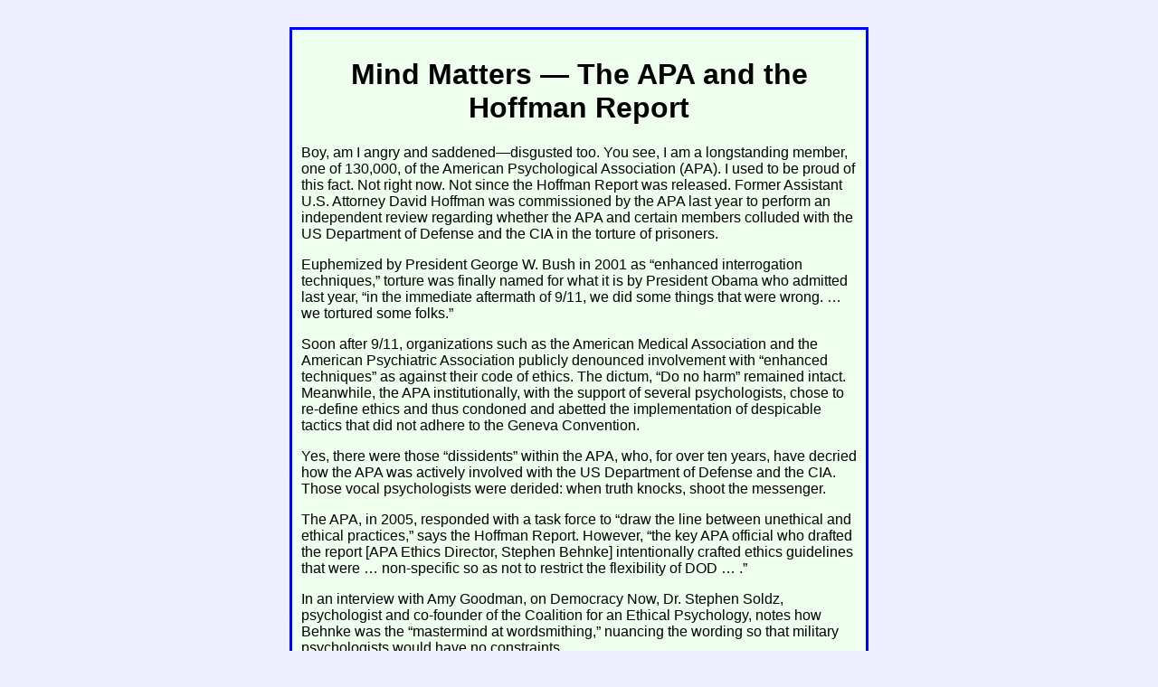

--- FILE ---
content_type: text/html
request_url: http://drgajdos.com/Articles/TheAPAandTheHoffmanReport.html
body_size: 1611
content:
<?xml version="1.0" encoding="windows-1252"?>
<!DOCTYPE html PUBLIC "-//W3C//DTD XHTML 1.0 Strict//EN" "http://www.w3.org/TR/xhtml1/DTD/xhtml1-strict.dtd">
<html xmlns="http://www.w3.org/1999/xhtml">

<head>
<title>Mind Matters — The APA and the Hoffman Report</title>
<link href="articles.css" rel="stylesheet" type="text/css" />
</head>

<body>

<div>
	<h1>Mind Matters — The APA and the Hoffman Report</h1>
	<p>Boy, am I angry and saddened—disgusted too. You see, I am a longstanding member, one of 130,000, of the American Psychological Association (APA). I used to be proud of this fact. Not right now. Not since the Hoffman Report was released. Former Assistant U.S. Attorney David Hoffman was commissioned by the APA last year to perform an independent review regarding whether the APA and certain members colluded with the US Department of Defense and the CIA in the torture of prisoners.
</p><p>Euphemized by President George W. Bush in 2001 as “enhanced interrogation techniques,” torture was finally named for what it is by President Obama who admitted last year, “in the immediate aftermath of 9/11, we did some things that were wrong. … we tortured some folks.”
</p><p>Soon after 9/11, organizations such as the American Medical Association and the American Psychiatric Association publicly denounced involvement with “enhanced techniques” as against their code of ethics. The dictum, “Do no harm” remained intact. Meanwhile, the APA institutionally, with the support of several psychologists, chose to re-define ethics and thus condoned and abetted the implementation of despicable tactics that did not adhere to the Geneva Convention.
</p><p>Yes, there were those “dissidents” within the APA, who, for over ten years, have decried how the APA was actively involved with the US Department of Defense and the CIA. Those vocal psychologists were derided: when truth knocks, shoot the messenger.
</p><p>The APA, in 2005, responded with a task force to “draw the line between unethical and ethical practices,” says the Hoffman Report. However, “the key APA official who drafted the report [APA Ethics Director, Stephen Behnke] intentionally crafted ethics guidelines that were … non-specific so as not to restrict the flexibility of DOD … .”
</p><p>In an interview with Amy Goodman, on Democracy Now, Dr. Stephen Soldz, psychologist and co-founder of the Coalition for an Ethical Psychology, notes how Behnke was the “mastermind at wordsmithing,” nuancing the wording so that military psychologists would have no constraints.
</p><p>At the same time, APA members, in general, were fed the Kool-Aid: psychologists could be involved with interrogations to maintain ethics and integrity. In fact, if the APA had had integrity, the organization and its leaders would have spoken truth to power. “No, we will not condone what is unethical, immoral, dehumanizing, degrading. We uphold implicitly and explicitly: Do no harm!”
</p><p>That’s what should have happened. There is hope that with the Hoffman Report, the future will be different.
        </p>
</div>

</body>

</html>


--- FILE ---
content_type: text/css
request_url: http://drgajdos.com/Articles/articles.css
body_size: 367
content:
/* Article styles */
body     { width: 40em;
                padding: 10px;
                margin:auto;
                margin-top: 0px;
                margin-bottom: 0px;
                border-style:none;
                border-width:medium;
                border-color:blue;
                background-color:#EEEEFF;
                font-family:arial, helvetica, sans-serif }
/* to use,  <p class="indented"> */
.indented
   {
   padding-left: 50pt;
   padding-right: 50pt;
   }
h1         { text-align:center }
div         { width:auto;
                padding: 10px;
                margin:auto;
                margin-top: 20px;
                margin-bottom: 20px;
                border-style:solid;
                border-width:medium;
                border-color:blue;
                background-color:#EEFFEE;
                font-family:arial, helvetica, sans-serif }
*.drop   { float:left; font-size:60pt; font-weight:bold; line-height: 55pt; margin-right: 4px}
